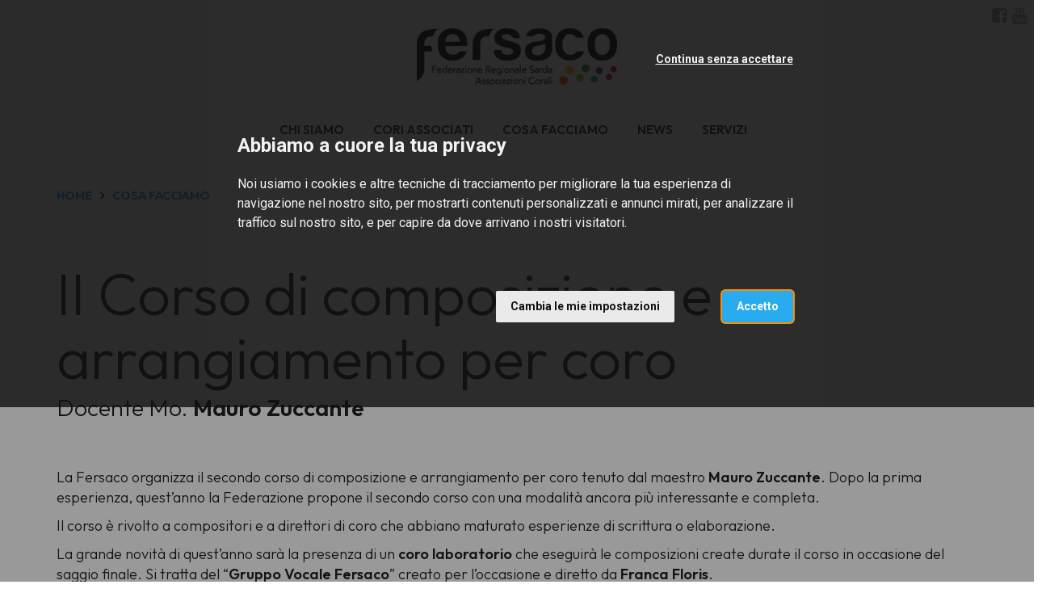

--- FILE ---
content_type: text/html; charset=utf-8
request_url: https://www.fersaco.it/it/cosa-facciamo/ii-corso-di-composizione-e-arrangiamento-per-coro
body_size: 7579
content:
<!DOCTYPE html>
<html prefix="og: http://ogp.me/ns#">
  <head>
    <meta charset="utf-8">
    <meta name="viewport" content="width=device-width, initial-scale=1.0">
    <title>
      II Corso di composizione e arrangiamento per coro | Cori Sardegna
    </title>

    
  <meta property="og:url" content="http://www.fersaco.it/it/cosa-facciamo/ii-corso-di-composizione-e-arrangiamento-per-coro" />
  <meta property="og:site_name" content="Cori Sardegna" />
  <meta property="og:type" content="article" />
  <meta property="og:title" content="" />
  <meta property="og:description" content="" />
    <meta property="og:image" content="http://www.fersaco.it/system/images/image_files/000/005/405/original/Mauro_Zuccante.jpg?1552070144" />


    <meta name="description" content="">

    <!-- Main css styles -->
    <link rel="stylesheet" href="/assets/themes/default/P2025_L3C5/app-928735b89e23521a552c4f3567c79916899db0352896764e2aeb932a2fdfae50.css" media="all" data-turbolinks-track="true" />
    <link rel="stylesheet" href="/assets/themes/general-b177004d9af5b3d9f51ba7aebcbb282d66821564f882d77a108f3737304320d6.css" media="all" data-turbolinks-track="true" />

    <!-- Main javascript files -->
    <script src="/assets/application-2f0cdbedf8ab0794f912310c28f8ed84301994394fc6701ff2394494277a1a86.js" data-turbolinks-track="true"></script>
    <script src="/assets/themes/default/index-b78dd52ea143bdca3b7c5047bdd174b0c2790dd86ab7b51094a2b5a20617a351.js" media="all" data-turbolinks-track="true"></script>
    <meta name="csrf-param" content="authenticity_token" />
<meta name="csrf-token" content="G4T1oTW0hnRmL0rRtVgQB9bAoeq1A2WTyMBl9ico44XtNLxYBFy8AoxwR0QJycZfovQgAd4M6tvtQeZ9D9muag" />

    <script type="text/plain" cookie-consent="tracking" src="//maps.google.com/maps/api/js?sensor=false&amp;language=it&amp;key=AIzaSyDdOhGlL9rWPZzgSTtTIa0FT8U0uEDO6js"></script>


        <script type="text/plain" cookie-consent="tracking">
          (function(w,d,s,l,i){w[l]=w[l]||[];w[l].push({'gtm.start':
            new Date().getTime(),event:'gtm.js'});var f=d.getElementsByTagName(s)[0],
            j=d.createElement(s),dl=l!='dataLayer'?'&l='+l:'';j.async=true;j.src=
            'https://www.googletagmanager.com/gtm.js?id='+i+dl;f.parentNode.insertBefore(j,f);
            })(window,document,'script','dataLayer','GTM-NP2S6S5');
        </script>

      <!-- Cookie Consent by https://www.FreePrivacyPolicy.com -->
<!-- summary of values of cookie-consent: strictly-necessary, functionality, tracking, targeting  -->
<script type="text/javascript" src="//www.freeprivacypolicy.com/public/cookie-consent/4.0.0/cookie-consent.js" charset="UTF-8"></script>
<script type="text/javascript" charset="UTF-8">
  document.addEventListener('DOMContentLoaded', function () {
    cookieconsent.run({
      "notice_banner_type":"interstitial",
      "consent_type":"express",
      "palette":"light",
      "language":"it",
      "page_load_consent_levels":["strictly-necessary"],
      "notice_banner_reject_button_hide":false,
      "preferences_center_close_button_hide":false,
      "page_refresh_confirmation_buttons":false,
      "website_name":"Cori Sardegna",
      "open_preferences_center_selector":"#open-preferences-center",
      "website_privacy_policy_url":"https://www.fersaco.it/cookie-policy"
    });

    $('.cc-nb-title').html("Abbiamo a cuore la tua privacy");
    $('.cc-nb-reject').html("Continua senza accettare");

  });
</script>

<noscript>Cookie Consent by <a href="https://www.freeprivacypolicy.com/" rel="nofollow noopener">Free Privacy Policy website</a></noscript>
<!-- End Cookie Consent -->



  </head>

<body class="collection">
    <!-- Google Tag Manager (noscript) -->
    <noscript>
      <iframe src="https://www.googletagmanager.com/ns.html?GTM-NP2S6S5"
              height="0" width="0" style="display:none;visibility:hidden"></iframe>
    </noscript>
    <!-- End Google Tag Manager (noscript) -->


  <!--googleoff: index-->
  

  
  
<!--googleon: index-->
<header class="header">
  <nav id="tf-menu" class="navbar navbar-default navbar-fixed-top">
    <div class="container-fluid">
      <div class="header-logo text-center">
        <a class="navbar-brand" href="/it/">
            <img src="/system/images/image_files/000/005/090/thumb/Fersaco_logo_CMYK.png?1546279166" />
</a>      </div>
    </div>
    <div class="container-fluid">
      <div class="navbar-header">
        <button type="button" class="navbar-toggle collapsed" data-toggle="collapse" data-target="#bs-example-navbar-collapse-1">
          <span class="sr-only">Toggle navigation</span>
          <span class="icon-bar"></span>
          <span class="icon-bar"></span>
          <span class="icon-bar"></span>
        </button>
      </div>
      <div class="collapse navbar-collapse" id="bs-example-navbar-collapse-1">

        <ul class="nav navbar-nav navbar-left">
            <li>
              <a href="/it/chi-siamo/">CHI SIAMO</a>
            </li>
            <li>
              <a href="/it/cori-associati/">CORI ASSOCIATI</a>
            </li>
            <li>
              <a href="/it/cosa-facciamo/">COSA FACCIAMO</a>
            </li>
            <li>
              <a href="/it/news/">NEWS</a>
            </li>
            <li>
              <a href="/it/servizi/">SERVIZI</a>
            </li>
        </ul>

        <ul class="nav navbar-nav navbar-right socials-langs-shop">
            <li>
              <ul class="socials">
                  <li>
    <a href="https://www.facebook.com/fersaco.federazione/" title="Follow us on Facebook" target="_blank"><i class="fa fa-facebook-square" aria-hidden="true"></i></a>
  </li>
  <li>
    <a href="https://www.youtube.com/channel/UCe51eSyV3tRu3hLvUlgDSvg" title="Follow us on YouTube" target="_blank"><i class="fa fa-youtube" aria-hidden="true"></i></a>
  </li>

              </ul>
            </li>
            <li>
              <ul class="langs">
                
              </ul>
            </li>
        </ul>

      </div>
    </div>
  </nav>
</header>



  


  <div class="breadcrumbs_container version_2024 palette_p2025_l3c5 collection">
    <div class="container-fluid">
      <div class="col-xs-12 list">
        <ul>
          <li><a href="/it/">HOME</a></li>
            <li class="spacer"></li>
            <li>
              <a href="/it/cosa-facciamo/">COSA FACCIAMO</a>
            </li>

          
        </ul>
      </div>
    </div>
  </div>

<div class="evento">


  <div class="intestazione">
    <div class="container">
      <div class="row">
        <div class="col-xs-12 col-md-12">
                
            
            
            
            
            
            
            
            
            
            
            
            
            
            
            
            
            
            
            
            
                  <div class="row structure-block">
  <div class="col-md-12">
    <h1 class="title_editable">II Corso di composizione e arrangiamento per coro<br></h1>
    <h2 class="title_editable">Docente Mo. <b>Mauro Zuccante</b></h2>

 <div class="content1_editable">


<p></p><p>La Fersaco organizza il secondo corso di composizione e arrangiamento per coro tenuto dal maestro <b>Mauro Zuccante</b>. Dopo la prima esperienza, quest’anno la Federazione propone il secondo corso con una modalità ancora più interessante e completa.</p><p class="">Il corso è rivolto a compositori e a direttori di coro che abbiano maturato esperienze di scrittura o elaborazione.</p><p class="">La grande novità di quest’anno sarà la presenza di un <b>coro laboratorio</b> che eseguirà le composizioni create durate il corso in occasione del saggio finale. Si tratta del “<b>Gruppo Vocale Fersaco</b>” creato per l’occasione e diretto da <b>Franca Floris</b>.<br></p><div class=""><h3 class=""><u style="color: inherit; font-family: inherit;">Requisiti per la partecipazione</u><br></h3><p class="">Ogni iscritto dovrà essere munito di un pc personale dotato di apposito programma per la scrittura musicale poiché i lavori dovranno essere generati in formato pdf.<br></p><p class="">È ammesso un numero <b>massimo di&nbsp;7 partecipanti attivi</b>.  Il docente si riserverà di&nbsp;selezionare&nbsp;gli iscritti in base al loro curriculum&nbsp;e all’analisi di due composizioni corali&nbsp;composte dal richiedente che dovranno essere allegate alla domanda.<br></p><p><i>A breve seguiranno ulteriori informazioni e dettagli.</i><br></p>   


</div></div>
  </div>
</div>
                
          
          
          
          
          
          
          
          
          
          
          
          
          
          
          
          
          
          
          
          
                
            
            
            
            
            
                  <div class="row structure-block">
  <div class="col-md-12">
    <div class="content_editable">
<p><b><u>AGGIORNAMENTO maggio 2021</u></b></p><p>Il terzo incontro e ultimo incontro, in presenza, rinviato ben due volte a causa delle misure restrittive conseguenti alla pandemia da Covid-19, si terrà il <b>16 e 17 ottobre 2021</b>, presso i locali della <a href="https://goo.gl/maps/HPNDDx6iwWnQAgZF6" target="_blank">Scuola Civica di Musica di Nuoro</a>, con la chiusura composizioni ed l'esecuzione finale da parte del “<b>Gruppo Vocale Fersaco”</b>.<b><u><br></u></b></p>


</div>
  </div>
</div>
                
          
          
          
          
          
                
            
            
            
            
            
            
            
            
            
            
            
            
            
            
            
            
            
            
            
            
                  <div class="row structure-block">
  <div class="col-md-12">
    <div class="content_editable">
<h3><u>Modalità di svolgimento</u></h3><p>Il corso sarà articolato in questo modo:</p><p>1. <i>domenica <b>20 Settembre 2020</b></i> <i>ore <b>9:12</b></i>:&nbsp;<b>Primo incontro</b> su <i>piattaforma on line</i><br>&nbsp;&nbsp;Inizio lavoro composizioni col docente</p><p>2. <i>martedì <b>20 Ottobre 2020</b></i>: <b>consegna partiture al docente</b>.</p><p>3. <i>domenica <b>25 Ottobre 2020</b></i> ore <i><b>9:12</b></i>:&nbsp;<b>Secondo incontro</b> su <i>piattaforma on line</i><br><i style="font-weight: bold;">&nbsp;</i>Discussione lavori consegnati al docente. Consegna partiture al “Gruppo vocale Fersaco”</p><p>4. <b><i>27 - 28 - 29 Novembre 2020</i></b>: <b>Terzo incontro </b><i>in presenza</i> a <b>Nuoro <i><u>- RINVIATO CAUSA PANDEMIA COVID-19</u></i><br>&nbsp;</b>Chiusura composizioni ed esecuzione finale da parte del “Gruppo vocale Fersaco”.</p><h3><u>Quote di partecipazione</u></h3><p>• Euro <b>80,00</b> - corsista iscritto alla FE.R.S.A.CO. (necessario indicare il coro di provenienza)<br>• Euro <b>120,00</b> - corsista non iscritto alla FE.R.S.A.CO.</p><h3><u>Modalità di partecipazione</u></h3><p></p><p>Per richiedere l'iscrizione al corso occorre compilare l'apposito <a href="https://form.jotformeu.com/81782366718367">modulo online</a> allegando l'attestazione di avvenuto versamento della quota di partecipazione.</p><p>Scadenza iscrizioni <b>15 settembre 2020</b>.<br></p>


</div>
  </div>
</div>
                
          
          
          
          
          
          
          
          
          
          
          
          
          
          
          
          
          
          
          
          
                
            
            
            
            
            
            
            
            
            
            
            
            
            
            
            
            
            
            
            
            
                  <div class="row structure-block">
  <div class="col-md-6">
    <div class="content_editable">
<h2>Mauro Zuccante</h2><p>Ha studiato pianoforte, composizione, musica corale e musica elettronica.<br>Come compositore ha ottenuto riconoscimenti nei Concorsi internazionali: Tours, Tolosa, Lezo, Isole Canarie e Trento.<br>Le sue opere sono eseguite e pubblicate in Italia ed all’estero.<br>Collabora con la FENIARCO e con l’Associazione corale del Veneto.<br></p><p><br></p><p><a href="http://www.maurozuccante.com">www.maurozuccante.com</a></p>


</div>
  </div>
  <div class="col-md-6 show-available-images"><img width="100%" src="/system/images/image_files/000/005/405/original/Mauro_Zuccante.jpg?1552070144" alt=""></div>
</div>
                
          
          
          
          
          
          
          
          
          
          
          
          
          
          
          
          
          
          
          
          
                
            
            
            
            
            
            
            
            
            
            
            
            
            
            
            
                  <div class="row structure-block">
  <div class="col-md-12">
    <div class="content_editable">
<h2><b><a href="https://form.jotformeu.com/81782366718367">Modulo di iscrizione corsi di formazione</a></b></h2>


</div>
  </div>
</div>
                
          
          
          
          
          
          
          
          
          
          
          
          
          
          
          
                
            
            
            
            
            
            
            
            
            
            
            
            
            
            
            
            
            
            
            
                  <div class="row structure-block">
  <div class="col-md-3">
    <div class="show-available-images with-bottom-caption"><img width="100%" src="/system/images/image_files/000/004/362/original/bianco.png?1535528307" alt=""></div>
    <div class="content_editable medium-editor-placeholder">
      <p><br></p>
    </div>
  </div>
  <div class="col-md-3">
    <div class="show-available-images with-bottom-caption"><img width="100%" src="/system/images/image_files/000/012/840/original/fondazione_footer.jpg?1621540410" alt=""></div>
    <div class="content_editable medium-editor-placeholder">
      <p><br></p>
    </div>
  </div>
  <div class="col-md-3">
    <div class="show-available-images with-bottom-caption"><img width="100%" src="/system/images/image_files/000/007/043/original/RAS_footer.jpg?1621540295" alt="Logo RAS"></div>
    <div class="content_editable medium-editor-placeholder">
      <p><br></p>
    </div>
  </div>
  <div class="col-md-3">
    <div class="show-available-images with-bottom-caption"><img width="100%" src="/system/images/image_files/000/004/362/original/bianco.png?1535528307" alt=""></div>
    <div class="content_editable medium-editor-placeholder">
      <p><br></p>
    </div>
  </div>
</div>
                
          
          
          
          
          
          
          
          
          
          
          
          
          
          
          
          
          
          
          
        </div>
      </div>
    </div>
  </div>
</div>

  <div class="home">
    <div id="hp-tertiary-events" class="well">
      <div class="container">
        <div class="row">
          <div class="col-xs-12">
            <h2>Ti potrebbero interessare anche:</h2>
          </div>
        </div>
        <div class="row">
            <div class="col-xs-12 col-sm-3">
              <a class="event" title="Corso di composizione e arrangiamento per coro Docente Mo. Mauro Zuccante" href="/it/cosa-facciamo/corso-di-composizione-e-arrangiamento-per-coro">
                <div class="img_container">
                    <img class="img-responsive center-block" src="/system/images/image_files/000/005/405/propagation/Mauro_Zuccante.jpg?1552070144" />
                </div>
                <h3>Corso di composizione e arrangiamento per coro Docente Mo. Mauro Zuccante</h3>
                <p>I Corso - novembre 2019</p>
</a>            </div>
        </div>
      </div>
    </div>
  </div>



  
  
<footer>
  <div class="container">
    <div class="row">
      <div class="col-xs-12 col-sm-2 col-md-4">
        <div class="ragione-sociale">
            <img src="/system/images/image_files/000/005/090/thumb/Fersaco_logo_CMYK.png?1546279166" />
        </div>
      </div>
      <div class="col-xs-12 col-sm-4 col-md-4">
        <div class="ragione-sociale">
          
                  
                  
                  
                  
                  
                  
                  
                  
                  
                  
                  
                  
                  
                  
                  
                  <h5>FE.R.S.A.CO.<br>Federazione Regionale Sarda Associazioni Corali</h5><p><b>Sede e recapito postale</b><br>Via La Maddalena, 26<br>08100 Nuoro<br>info@fersaco.it / fersaco@pecimprese.it</p><p>c.f. e&nbsp;p.iva 00879480911</p><p>IBAN: IT59H0101585030000070270304</p>
                  
                  
                
                
                
                
                
                
                
                
                
                
                
                
                
                
                
                
                
                
        </div>
      </div>
      <div class="col-xs-12 col-sm-2 col-md-4">
        <div id="footer-navigation">
          <nav>
            <ul>
                <li>
                  <a href="/it/chi-siamo/">CHI SIAMO</a>
                </li>
                <li>
                  <a href="/it/cori-associati/">CORI ASSOCIATI</a>
                </li>
                <li>
                  <a href="/it/cosa-facciamo/">COSA FACCIAMO</a>
                </li>
                <li>
                  <a href="/it/news/">NEWS</a>
                </li>
                <li>
                  <a href="/it/servizi/">SERVIZI</a>
                </li>
            </ul>
          </nav>
        </div>
      </div>
    </div>
  </div>
  <div class="container-fluid">
    <div id="closing" class="row">
      <div class="col-xs-12 text-align-center">
        <p>Tutti i diritti sono riservati © 2017 - FE.R.S.A.CO - Federazione Regionale Sarda Associazioni Corali
          &#8211;
          <a href="/it/altre-pagine/privacy-policy">Privacy</a>
          &#8211;
          <a data-toggle="modal" data-target="#ModalPrivacy" href="javascript:;">
            cookies policy
</a>        </p>
      </div>
    </div>
  </div>
</footer>



  <!--policy-->
  <div id="privacy_profiler_container">
  <div id="close_me"><i class="fa fa-times-circle"></i></div>
  <div class="row">
    <div id="privacy_profiler_content" class="small-12 medium-12 large-12 columns">
      <div id="profiler_warning">
        Questo sito utilizza cookies propri e di altri siti.
        Se vuoi saperne di più <button type="button" class="btn-link" data-toggle="modal" data-target="#ModalPrivacy">clicca qui</button>.
        Continuando la navigazione ne autorizzi l'uso.
      </div>
    </div>
  </div>
</div>
<!-- Modal for Privacy Policy
 ==========================================-->

<!--googleoff: index-->

<div id="ModalPrivacy" class="modal fade" role="dialog">
  <div class="modal-dialog">
    <!-- Modal content-->
    <div class="modal-content">
      <div class="modal-header">
        <button type="button" class="close" data-dismiss="modal">×</button>
        <h1 class="modal-title">Cookies Policy</h1>
      </div>
      <div class="modal-body">
        <h3>
          Cosa sono i Cookie
        </h3>
        <p>
          I cookies sono brevi file di testo che possono essere salvati sul computer dell'utente (o altri dispositivi abilitati alla navigazione su internet, per esempio
          smartphone o tablet) quando esso visita i siti web.<br>
          Di solito un cookie contiene il nome del sito internet dal quale il cookie stesso proviene e la "durata vitale" del cookie (ovvero per quanto tempo rimarrà sul dispositivo dell'utente).<br>
          La presente Cookie Policy ha lo scopo specifico di illustrare i tipi, le modalità di utilizzo di cookie presenti su questo sito web.
        </p>

        <h3>
          1. Cookie tecnici
        </h3>

        <h4>
          Cookie di Navigazione per il funzionamento del sito web
        </h4>
        <p>
          Il presente sito utilizza cookies di sessione al fine di offrire un servizio più efficiente. L'uso di tali cookies è strettamente limitato alla trasmissione di identificativi di sessione
          (costituiti da numeri casuali generati dal server) necessari per consentire di fornire i servizi e le funzioni dei Siti Web in modo completo.
        </p>

        <h4>
          Cookie Google Analytics
        </h4>
        <p>
          Raccolgono e analizzano in forma anonima e/o aggregata le informazioni sull'uso del sito da parte dei visitatori (pagine visitate, ...)
          per fornire all'utente una migliore esperienza di navigazione. Questi cookies non raccolgono informazioni che possono identificare in qualche modo l'utente.
        </p>

        <h3>
          Come disabilitare i cookies
        </h3>
        <p>
          La maggioranza dei browser internet sono inizialmente impostati per accettare i cookies in modo automatico. L'utente può modificare queste impostazioni per
          bloccare i cookies o per avvertire che dei cookies vengono mandati al dispositivo dell'utente medesimo. Esistono vari modi per gestire i cookies.<br>
          L'utente può fare riferimento al manuale d'istruzioni o alla schermata di aiuto del suo browser per scoprire come regolare o modificare le impostazioni del suo browser.<br>
          In caso di dispositivi diversi (per esempio, computer, smartphone, tablet, ecc.), l'utente dovrà assicurarsi che ciascun browser su ciascun dispositivo sia regolato per riflettere le proprie preferenze relative ai cookies.<br>
        </p>
        <p>
          Per informazioni su come modificare le impostazioni dei cookies seleziona qui sotto il browser che stai utilizzando: <br>
          <a href="https://support.google.com/chrome/answer/95647?hl=it&amp;topic=14666&amp;ctx=topic" target="_blank">Chrome</a>&nbsp;<br>
          <a href="http://support.mozilla.org/it/kb/Attivare%20e%20disattivare%20i%20cookie" target="_blank">Firefox</a>&nbsp;<br>
          <a href="http://windows.microsoft.com/it-it/windows-vista/block-or-allow-cookies" target="_blank">Explorer</a>&nbsp;<br>
          <a href="http://www.opera.com/help/tutorials/security/privacy/" target="_blank">Opera</a>&nbsp;<br>
          <a href="http://www.apple.com/support/?path=Safari/5.0/en/11471.html" target="_blank">Safari</a>&nbsp;
        </p>

        <h2>
          Facoltatività del conferimento dei dati
        </h2>

        <p>
          A parte quanto specificato per i dati di navigazione, l'utente è libero di fornire i dati personali riportati nei moduli di richiesta.
          Tuttavia, il loro mancato conferimento può comportare l'impossibilità di ottenere quanto richiesto.
        </p>

        <h2>
          Modalità del trattamento e misure di sicurezza del sito
        </h2>
        <p>
          Il trattamento dei dati viene effettuato attraverso sistemi automatizzati (ad es. utilizzando procedure informatiche o supporti elettronici)
          e/o manualmente (es. su supporti cartacei) per il tempo strettamente necessario a conseguire gli scopi per cui sono stati raccolti e,
          comunque, in conformità alle disposizioni normative vigenti in materia.<br>
          Specifiche misure di sicurezza sono osservate per prevenire la perdita dei dati, usi illeciti o non corretti ed accessi non autorizzati.
        </p>

        <h2>
          Link
        </h2>
        <p>
          Il presente sito web consente il link ad altri siti web di terzi. Resta inteso che <b>FENIARCO</b> non dispone di alcuna possibilità di
          controllo per questi siti e non si assume la responsabilità di questi siti esterni, come pure non è responsabile né del
          contenuto né dell'accessibilità di questi siti.<br>
          L'informativa è resa soltanto per il presente sito e non anche per i siti web di terzi linkati al presente sito.
        </p>

        <h2>
          Diritti degli interessati
        </h2>
        <p>
          I soggetti cui si riferiscono i dati personali hanno il diritto in qualunque momento di ottenere la conferma dell'esistenza o meno dei
          medesimi dati e di conoscerne il contenuto e l'origine, verificarne l'esattezza o chiederne l'integrazione o l'aggiornamento,
          oppure la rettificazione (art. 7 del D.Lgs. n. 196/2003).<br>
          Ai sensi del medesimo articolo si ha il diritto di chiedere la cancellazione, la trasformazione in forma anonima o il blocco dei dati trattati
          in violazione di legge, nonché di opporsi in ogni caso, per motivi legittimi, al loro trattamento.
          Le richieste vanno rivolte a <b>FENIARCO</b>, Via Altan, 83/4, - 33078 San Vito al Tagliamento (PN) - Italia, mediante lettera raccomandata,
          telefax, posta elettronica.
        </p>
        <p>
          Il presente documento costituisce la "Privacy Policy" di questo sito che sarà soggetta ad aggiornamenti.
        </p>
      </div>
      <div class="modal-footer">
        <button type="button" class="btn btn-default" data-dismiss="modal">Chiudi</button>
      </div>
    </div>
  </div>
</div>

<!--googleon: index-->

  <!-- Modal for Thanks Form  ==========================================-->

  <!--googleoff: index-->

  <div id="ModalThanks" class="modal fade" role="dialog">
    <div class="modal-dialog">
      <!-- Modal content-->
      <div class="modal-content">
        <div class="modal-header">
          <button type="button" class="close" data-dismiss="modal">×</button>
          <h1 class="modal-title">Grazie per l'interesse</h1>
        </div>
        <div class="modal-body">
          <h4>
            Confermiamo la corretta acquisizione dei tuoi dati.<br><br>
            Lo staff di <b>FENIARCO</b>
          </h4>
        </div>
      </div>
    </div>
  </div>

  <!--googleon: index-->

  <!-- Modal for Remote content ==========================================-->

  <!--googleoff: index-->

  <div id="ModalRemote" class="modal fade" role="dialog">
    <div class="modal-dialog">
      <!-- Modal content-->
      <div class="modal-content">
        <div class="modal-header">
          <button type="button" class="close" data-dismiss="modal"><i class="fa fa-times-circle"></i></button>
          <h1 class="modal-title">Servizi <span class="nota">[Contenuto Esterno]</span></h1>
        </div>
        <div class="modal-body">
          <!--<iframe src="http://www.feniarco.it/siae_enpals"></iframe>-->
        </div>
      </div>
    </div>
  </div>

  <!--googleon: index-->


  <script>
  </script>
</body>

</html>


--- FILE ---
content_type: text/css
request_url: https://www.fersaco.it/assets/themes/general-b177004d9af5b3d9f51ba7aebcbb282d66821564f882d77a108f3737304320d6.css
body_size: 604
content:
a.return-admin-site{position:fixed;right:0;z-index:99999}a.unlinked{cursor:default}.textarea-content{white-space:pre-wrap}@media (max-width: 1199px){.navbar-header{float:none}.navbar-left,.navbar-right{float:none !important}.navbar-toggle{display:block}.navbar-collapse{border-top:1px solid transparent;box-shadow:inset 0 1px 0 rgba(255,255,255,0.1)}.navbar-fixed-top{top:0;border-width:0 0 1px}.navbar-collapse.collapse{display:none !important}.navbar-nav{float:none !important;margin-top:7.5px}.navbar-nav>li{float:none}.navbar-nav>li>a{padding-top:10px;padding-bottom:10px}.collapse.in{display:block !important}}.cc-nb-main-container{position:relative;max-width:800px;margin:0 auto;padding:8rem 3rem !important}.cc-nb-text-container{margin-bottom:4rem}.freeprivacypolicy-com---nb-interstitial{top:0 !important;right:0 !important;left:0 !important;bottom:auto}.freeprivacypolicy-com---nb-interstitial .cc-nb-okagree,.freeprivacypolicy-com---nb-interstitial .cc-nb-reject{float:right;background-color:#29abef !important;border-radius:4px;margin-left:3rem !important}.freeprivacypolicy-com---palette-light .cc-cp-foot-save{background-color:#29abef !important;border-radius:4px;opacity:1 !important;margin-left:2rem !important}.freeprivacypolicy-com---nb-interstitial-overlay{background:rgba(0,0,0,0.4) !important}.freeprivacypolicy-com---palette-light.freeprivacypolicy-com---nb{background-color:rgba(17,17,17,0.8) !important;color:#f2f2f2 !important}.freeprivacypolicy-com---palette-light .cc-nb-title{color:#f2f2f2 !important}.freeprivacypolicy-com---palette-light .cc-nb-text{color:#f2f2f2 !important}.freeprivacypolicy-com---nb-interstitial .cc-nb-title{margin-top:1rem}.freeprivacypolicy-com---nb-interstitial .cc-nb-reject{position:absolute;top:3rem;right:2rem;text-align:right;background-color:transparent !important;color:#f2f2f2 !important;text-decoration:underline}.freeprivacypolicy-com---nb .cc-nb-changep{float:right;margin-right:3rem !important;margin-left:3rem !important}@media only screen and (max-width: 767px){.cc-nb-main-container{padding:7rem 3rem 10rem 3rem !important}.cc-nb-changep{margin-top:2rem !important;margin-bottom:2rem !important}.freeprivacypolicy-com---nb-interstitial .cc-nb-reject{top:3rem}}
